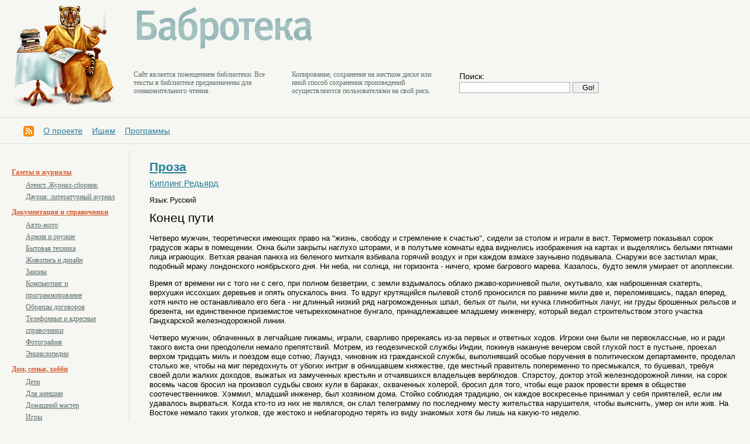

--- FILE ---
content_type: text/html
request_url: https://libbabr.com/?book=3247
body_size: 26344
content:



<!DOCTYPE HTML PUBLIC "-//W3C//DTD HTML 4.01 Transitional//EN">
<!-- saved from url=(0016)http://localhost -->
<html>
<head>
  <meta charset='windows-1251'>
<link href='css/style.css' rel='stylesheet' type='text/css'>
<!--[if IE]>
   <link href='css/ie.css' rel='stylesheet' type='text/css'>
<![endif]-->

<title>Конец пути :: Киплинг Редьярд :: Бабротека: независимая электронная библиотека</title>
<meta name='keywords' content='Бабротека: независимая электронная библиотека, Конец пути :: Киплинг Редьярд'>
<meta name='description' content='Бабротека: независимая электронная библиотека, Конец пути :: Киплинг Редьярд'>
<meta name='Classification' content='Конец пути :: Киплинг Редьярд'>
<meta name='yandex-verification' content='7eb3155710cdab93' />
<link rel='alternate' type='application/rss+xml' title='RSS' href='http://libbabr.com/exp/libbabr.xml'>
</head>
<body>

<div class='all'>



<!--  шапка -->



             <div class='topline'><div class='obl'>
               <table class='setka2'>
                  <tr valign=top>
                     <td rowspan=2><div class='logo'><a href='http://libbabr.com/'><img src='image/library.png' alt='library' width=178 height=181></a></div></td>
                     <td colspan=3><div class='namelogo'><a href='http://libbabr.com/'><img src='image/babroteka.png' alt='Бабротека' width=309 height=79></a></div></td>
                  </tr>
                  <tr valign=top>
                     <td><p class='sltst'>Cайт является помещением библиотеки. Все тексты в библиотеке предназначены для ознакомительного чтения.</td>
                     <td><p class='sltst'>Копирование, сохранение на жестком диске или иной способ сохранения произведений осуществляются пользователями на свой риск.</td>
                     <td><div class='search'><form method='post' action='/?ev=find'>
             Поиск: <br><input type='text' name='find' value=''>
             <input type='hidden' name='sfnd' value='12345'>
             <input type='submit' value='Go!'>
             </form>

</div></td></tr>
               </table>
             </div></div>

             <div class='recltop'></div>

             <div class='decline'></div>

<div class='menu'><a href='http://libbabr.com/exp/libbabr.xml' target=_blank><img src='/pic/rss.gif' alt='rss' title='xml' style='vertical-align:middle;'></a>&nbsp;&nbsp;&nbsp;&nbsp;<a href='http://libbabr.com/?doc2=about'>О проекте</a>&nbsp;&nbsp;&nbsp;&nbsp;<a href='http://libbabr.com/?doc2=iss'>Ищем</a>&nbsp;&nbsp;&nbsp;&nbsp;<a href='http://libbabr.com/?doc2=ssoft'>Программы</a></div>

             <div class='decline'></div>


<!--  // шапка -->


<!-- тело -->


             <div class='obl'>
               <table class='setka'><tr valign=top>
                 <td class='fcol'><div class='info'>
                   <div class='submenu'><p class="lsone"><a href="/?rzd=104"></a><p class="lsone"><a href="/?rzd=93">Газеты и журналы</a><p class="lssec"><a href="/?rzd=98">Атеист. Журнал-сборник</a><p class="lssec"><a href="/?rzd=94">Даурия: литературный журнал</a><p class="lsone"><a href="/?rzd=10">Документация и справочники</a><p class="lssec"><a href="/?rzd=85">Авто-мото</a><p class="lssec"><a href="/?rzd=63">Армия и оружие</a><p class="lssec"><a href="/?rzd=86">Бытовая техника</a><p class="lssec"><a href="/?rzd=77">Живопись и дизайн</a><p class="lssec"><a href="/?rzd=24">Законы</a><p class="lssec"><a href="/?rzd=22">Компьютинг и программирование</a><p class="lssec"><a href="/?rzd=25">Образцы договоров</a><p class="lssec"><a href="/?rzd=111">Телефонные и адресные справочники</a><p class="lssec"><a href="/?rzd=76">Фотография</a><p class="lssec"><a href="/?rzd=110">Энциклопедии</a><p class="lsone"><a href="/?rzd=70">Дом, семья, хобби</a><p class="lssec"><a href="/?rzd=87">Дети</a><p class="lssec"><a href="/?rzd=75">Для женщин</a><p class="lssec"><a href="/?rzd=71">Домашний мастер</a><p class="lssec"><a href="/?rzd=72">Игры</a><p class="lssec"><a href="/?rzd=73">Мистика и эзотерика</a><p class="lssec"><a href="/?rzd=92">Садоводство</a><p class="lsone"><a href="/?rzd=41">Драматургия</a><p class="lsone"><a href="/?rzd=26">Народное творчество</a><p class="lssec"><a href="/?rzd=99">Арабские сказки</a><p class="lssec"><a href="/?rzd=54">Исландские саги</a><p class="lssec"><a href="/?rzd=50">Китайские сказки</a><p class="lssec"><a href="/?rzd=52">Русские былины</a><p class="lssec"><a href="/?rzd=53">Русские сказки</a><p class="lssec"><a href="/?rzd=51">Сказки для взрослых</a><p class="lssec"><a href="/?rzd=55">Татарские сказки</a><p class="lssec"><a href="/?rzd=48">Тувинские сказки</a><p class="lssec"><a href="/?rzd=40">Фольклор</a><p class="lssec"><a href="/?rzd=49">Японские сказки</a><p class="lsone"><a href="/?rzd=45">Наука и технологии</a><p class="lssec"><a href="/?rzd=59">Биология и экология</a><p class="lssec"><a href="/?rzd=56">География</a><p class="lssec"><a href="/?rzd=107">Геология</a><p class="lssec"><a href="/?rzd=46">Исследования</a><p class="lssec"><a href="/?rzd=74">Математика</a><p class="lssec"><a href="/?rzd=88">Машиностроение</a><p class="lssec"><a href="/?rzd=23">Медицина</a><p class="lssec"><a href="/?rzd=79">Пара...</a><p class="lssec"><a href="/?rzd=106">Строительство</a><p class="lssec"><a href="/?rzd=60">Физика</a><p class="lssec"><a href="/?rzd=69">Химия</a><p class="lssec"><a href="/?rzd=39">Экономика</a><p class="lsone"><a href="/?rzd=13">Поэзия и песни</a><p class="lsone"><a href="/?rzd=35">Проза</a><p class="lssec"><a href="/?rzd=15">Андеграунд</a><p class="lssec"><a href="/?rzd=31">Военная проза</a><p class="lssec"><a href="/?rzd=6">Детективы</a><p class="lssec"><a href="/?rzd=8">Детская литература</a><p class="lssec"><a href="/?rzd=105">Женская проза</a><p class="lssec"><a href="/?rzd=34">Историческая проза</a><p class="lssec"><a href="/?rzd=11">Классика</a><p class="lssec"><a href="/?rzd=62">Криминал</a><p class="lssec"><a href="/?rzd=83">Любовная лирика</a><p class="lssec"><a href="/?rzd=28">Мемуары</a><p class="lssec"><a href="/?rzd=90">Натуралистика</a><p class="lssec"><a href="/?rzd=7">Приключения</a><p class="lssec"><a href="/?rzd=91">Притчи</a><p class="lssec"><a href="/?rzd=68">Путешествия</a><p class="lssec"><a href="/?rzd=16">Сибирика</a><p class="lssec"><a href="/?rzd=14">Современная проза</a><p class="lssec"><a href="/?rzd=78">Ужасы</a><p class="lssec"><a href="/?rzd=1">Фантастика</a><p class="lssec"><a href="/?rzd=42">Эротика</a><p class="lssec"><a href="/?rzd=12">Юмор</a><p class="lsone"><a href="/?rzd=61">Публицистика</a><p class="lssec"><a href="/?rzd=43">Критика</a><p class="lsone"><a href="/?rzd=9">Социальные науки</a><p class="lssec"><a href="/?rzd=38">Журналистика</a><p class="lssec"><a href="/?rzd=19">История</a><p class="lssec"><a href="/?rzd=32">Культурология</a><p class="lssec"><a href="/?rzd=89">Литературоведение</a><p class="lssec"><a href="/?rzd=96">Педагогика и образование</a><p class="lssec"><a href="/?rzd=20">Политика</a><p class="lssec"><a href="/?rzd=29">Психо...</a><p class="lssec"><a href="/?rzd=18">Религия</a><p class="lssec"><a href="/?rzd=21">Философия</a><p class="lssec"><a href="/?rzd=27">Этнография</a><p class="lssec"><a href="/?rzd=95">Юриспруденция</a><p class="lsone"><a href="/?rzd=112">Филология</a></div><div class='decline'></div><p><a href='/?ev=karta'>Карта сайта</a><p><a href='/?ev=allbook'>Все книги</a><p><a href='/?ev=rnd'>Случайная</a><p><a href='/?ev=razdels'>Разделы</a><p><a href='/?ev=autors'>Авторы</a><p><a href='/?ev=new'>Новинки</a><p><a href='/?ev=sect'>Подборки</a><div class='decline'></div><div class='decline'></div><p><a href='/?ev=occ'>По оценкам</a><p><a href='/?ev=pop'>По популярности</a><p><a href='/?ev=pau'>По авторам</a><div class='decline'></div>
                   <noindex><!--LiveInternet counter--><script type="text/javascript"><!--document.write("<a href='http://www.liveinternet.ru/click' "+"target=_blank><img src='//counter.yadro.ru/hit?t17.4;r"+escape(document.referrer)+((typeof(screen)=="undefined")?"":";s"+screen.width+"*"+screen.height+"*"+(screen.colorDepth?screen.colorDepth:screen.pixelDepth))+";u"+escape(document.URL)+";h"+escape(document.title.substring(0,80))+";"+Math.random()+"' alt='' title='LiveInternet: показано число просмотров за 24"+" часа, посетителей за 24 часа и за сегодня' "+"border='0' width='88' height='31'><\/a>")//--></script><!--/LiveInternet--></noindex>
                   <div class='decline'></div>
                   <!-- Yandex.Metrika counter --><div style="display:none;"><script type="text/javascript">(function(w, c) {    (w[c] = w[c] || []).push(function() {        try {            w.yaCounter11079109 = new Ya.Metrika({id:11079109, enableAll: true});        }        catch(e) { }    });})(window, "yandex_metrika_callbacks");</script></div><script src="//mc.yandex.ru/metrika/watch.js" type="text/javascript" defer="defer"></script><noscript><div><img src="//mc.yandex.ru/watch/11079109" style="position:absolute; left:-9999px;" alt="" /></div></noscript><!-- /Yandex.Metrika counter -->
                   <a href="http://info.flagcounter.com/L9hA"><img src="http://s09.flagcounter.com/count/L9hA/bg_FFFFC4/txt_000000/border_CCCCCC/columns_2/maxflags_32/viewers_0/labels_0/pageviews_0/flags_0/percent_1/" alt="Flag Counter" border="0"></a>

                 </div></td>
                 <td class='scol'><div class='info'>

                   <sape_index>
      <h4><b><a href="?rzd=35">Проза</a></b><br><span><a href='?autor=108'>Киплинг Редьярд</a><br><small>Язык: Русский</small></span><br>Конец пути</h4>
      <div class='txt'><p>Четверо мужчин, теоретически имеющих право на "жизнь, свободу и стремление к счастью", сидели за столом и играли в вист. Термометр показывал сорок градусов жары в помещении. Окна были закрыты наглухо шторами, и в полутьме комнаты едва виднелись изображения на картах и выделялись белыми пятнами лица играющих. Ветхая рваная панкха из беленого миткаля взбивала горячий воздух и при каждом взмахе заунывно подвывала. Снаружи все застилал мрак, подобный мраку лондонского ноябрьского дня. Ни неба, ни солнца, ни горизонта - ничего, кроме багрового марева. Казалось, будто земля умирает от апоплексии.<p>Время от времени ни с того ни с сего, при полном безветрии, с земли вздымалось облако ржаво-коричневой пыли, окутывало, как наброшенная скатерть, верхушки иссохших деревьев и опять опускалось вниз. То вдруг крутящийся пылевой столб проносился по равнине мили две и, переломившись, падал вперед, хотя ничто не останавливало его бега - ни длинный низкий ряд нагроможденных шпал, белых от пыли, ни кучка глинобитных лачуг, ни груды брошенных рельсов и брезента, ни единственное приземистое четырехкомнатное бунгало, принадлежавшее младшему инженеру, который ведал строительством этого участка Гандхарской железнодорожной линии.<p>Четверо мужчин, облаченных в легчайшие пижамы, играли, сварливо пререкаясь из-за первых и ответных ходов. Игроки они были не первоклассные, но и ради такого виста они преодолели немало препятствий. Мотрем, из геодезической службы Индии, покинув накануне вечером свой глухой пост в пустыне, проехал верхом тридцать миль и поездом еще сотню; Лаундз, чиновник из гражданской службы, выполнявший особые поручения в политическом департаменте, проделал столько же, чтобы на миг передохнуть от убогих интриг в обнищавшем княжестве, где местный правитель попеременно то пресмыкался, то бушевал, требуя своей доли жалких доходов, выжатых из замученных крестьян и отчаявшихся владельцев верблюдов. Спэрстоу, доктор этой железнодорожной линии, на сорок восемь часов бросил на произвол судьбы своих кули в бараках, охваченных холерой, бросил для того, чтобы еще разок провести время в обществе соотечественников. Хэммил, младший инженер, был хозяином дома. Стойко соблюдая традицию, он каждое воскресенье принимал у себя приятелей, если им удавалось вырваться. Когда кто-то из них не являлся, он слал телеграмму по последнему месту жительства нарушителя, чтобы выяснить, умер он или жив. На Востоке немало таких уголков, где жестоко и неблагородно терять из виду знакомых хотя бы лишь на какую-то неделю.<p>Не то чтобы игроки чувствовали особое расположение друг к другу. Они вздорили при каждой встрече, но тем не менее страстно жаждали встретиться, как жаждут пить, когда нет воды. Все они были люди одинокие, познавшие страх одиночества. Все были моложе тридцати - а это слишком рано для такого рода познания.<p>- Пильзенского! - воскликнул Спэрстоу после второго роббера, вытирая лоб.<p>- Пиво, к сожалению, кончилось, да и содовой на сегодня вряд ли хватит, - отозвался Хэммил.<p>- Никудышный вы после этого хозяин! - буркнул Спэрстоу.<p>- Ничего не могу поделать. Я уже писал и телеграфировал, но поезда пока ходят нерегулярно. На прошлой неделе лед вышел весь - вот Лаундз знает.<p>- Хорошо, меня тогда не было. А впрочем, дали бы знать, я бы вам немного прислал. Уф! Хватит играть в такую жарищу, все равно играем, как сапожники.<p>Эта колкость предназначалась Лаундзу, но тот в ответ на свирепый наскок только рассмеялся. Преступник он был закоренелый.<p>Мотрем поднялся из-за стола и заглянул в щель между ставнями.<p>- Денек прелесть! - заметил он.<p>Вся компания единодушно зевнула и занялась бессмысленным осмотром хэммиловского имущества: ружей, потрепанных романов, седел, сбруи, шпор и прочего. Они ощупывали их уж не менее двадцати раз, но делать было нечего - в полном смысле слова.<p>- Есть что-нибудь новенькое? - спросил Лаундз.<p>- "Вестник Индии" за прошлую неделю и вырезка из лондонской газеты. Отец прислал. Довольно занятно.<p>- Верно, опять про какого-нибудь члена приходского совета, баллотирующегося в парламент? - сказал Спэрстоу, всегда читавший газеты, когда удавалось их достать.<p>- Именно. Послушайте. Прямо в ваш адрес, Лаундз. Один тип выступал перед своими избирателями и разливался соловьем. Вот образец; "И я со всей решительностью утверждаю, что гражданская служба в Индии есть заповедник, призванный хранить английскую аристократию. А что же демократия, что массы извлекают из этой страны, которую мы шаг за шагом мошеннически захватываем? Отвечаю: ровным счетом ничего. Ее взяли на откуп потомки аристократов, притом имея в виду исключительно собственные интересы. Они всячески стараются поддержать свои непомерные доходы, избежать всяких расспросов или подавить всякий интерес к характеру и способам управления, а сами тем временем заставляют несчастного крестьянина потом и кровью платить за роскошь, в которой погрязли".<p>Хэммил помахал вырезкой над головой. Слушатели, на манер парламентской публики, разразились возгласами одобрения.<p>А Лаундз протянул задумчиво:<p>- Я бы отдал... отдал свое трехмесячное жалованье за то, чтобы этот джентльмен провел рядом со мной месяц и поглядел, как ведет себя свободный и независимый туземный правитель. Старый Пень, - такое непочтительное прозвище дал он почтенному, увешанному орденами радже,- извел меня за эту неделю просьбами о деньгах. Верите ли, последнее, что он отколол, - прислал мне в качестве взятки одну из своих жен!<p>- Вам повезло, - заметил Мотрем. - И вы приняли взятку?<p>- Нет. Но теперь жалею. Она премилое создание, рта не закрывая щебетала про то, в какой ужасной нужде живут царские жены. У милашек чуть не целый месяц не было новых платьев, а их супругу приспичило выписать из Калькутты новый экипаж с поручнями из чистого серебра, серебряными фонарями и всякими побрякушками в том же роде. Я пытался довести до его сознания, что он уже двадцать лет проматывает государственные доходы и что пора замедлить ход. Но он никак не хочет взять этого в толк.<p>- Так ведь у него под рукой родовая сокровищница в подвалах. Под его дворцом по меньшей мере три миллиона в драгоценностях и монетах, - сказал Хэммил..<p>- Видали вы когда-нибудь, чтобы раджа дотронулся до фамильных сокровищ? Это запрещено жрецами, исключение делается разве что в крайнем случае. Старый Пень добавил за свое правление к фамильным сбережениям добрые четверть миллиона.<p>- Отчего, черт возьми, так повелось? - поинтересовался Мотрем.<p>- Страна такая. Посмотрите, в каком состоянии народ, - тошно делается. Я был очевидцем того, как сборщики налогов поджидали, пока разродится дойная верблюдица, и тут же угнали ее в счет долгов. А я что могу поделать? Мне не заставить судейских чиновников представлять отчеты. Не выжать из командующего округом ничего, кроме идиотской улыбки, когда я вдруг узнаю, что войскам не платят уже три месяца. А Старый Пень принимается рыдать, стоит мне заговорить всерьез. Он шибко пристрастился к любимому царскому напитку под названием "ерш" - ликер вместо виски и минеральная вместо содовой.<p>- Правитель Джубела тоже к этому пристрастился. Но тут уж туземец долго не протянет, - вставил Спэрстоу. - Отдаст концы.<p>- И хорошо сделает. Тогда мы создадим регентский совет и приставим к юному принцу наставника, и через десять лет он получит страну назад со всеми накоплениями.<p>- После чего юный принц, обученный всем английским порокам, примется безудержно транжирить денежки и за полтора года пустит на ветер десять лет трудов. Мне все это уже знакомо,- возразил Спэрстоу.- На вашем месте, Лаундз, я бы обращался с раджой помягче. Вас и без того возненавидят.<p>- Хорошо вам советовать - помягче. Со стороны рассуждать легко, но ведь свинарник не вычистишь пером, макая его в розовую водичку. Я знаю, на что иду. Пока еще ничего не случилось. Слуга у меня старый патан, он сам для меня готовит. Вряд ли его удастся подкупить, а пищу от моих "верных друзей", как они себя называют, я не принимаю. Но жизнь изматывающая. Я бы предпочел быть с вами, в вашем поселке, Спэрстоу. В его окрестностях по крайней мере пострелять можно.<p>- Вы так думаете? Я на сей счет другого мнения. Когда в день мрет по пятнадцать человек, хочется стрелять только в себя. И главное, эти горемыки ждут от тебя, что ты их спасешь,- вот что хуже всего. Видит бог, я все перепробовал. Последняя моя попытка была чистым шарлатанством, но старик выжил. Когда его принесли ко мне, он был в явно безнадежном состоянии. А я возьми и дай ему джину и острого соуса с кайенским перцем. Выздоровел. Но я не стал бы рекомендовать это средство.<p>- А каково обычно лечение? - поинтересовался Хэммил.<p>- Да, в сущности, очень простое. Хлородин, пилюля опиума, еща хлородин, коллапс, селитра, кирпичи к ногам и - площадка для сожжения. Она одна, собственно, только и кладет конец всем бедам. Черная холера, сами понимаете. Бедняги! Но, надо сказать, мой аптекарь, шустрый Баней Лал, работает как дьявол. Я представил его к повышению - если, конечно, он выйдет живым из этой передряги.<p>- А у вас какие шансы, старина? - спросил Мотрем.<p>- Не знаю, да и не очень это меня волнует. Но прошение я уже послал. А вы как там проводите время?<p>- Сижу в палатке под столом и плюю на секстант, чтобы не жег руки, - ответил представитель геодезической службы. - Промываю глаза, чтобы не заработать офтальмию, хотя от нее все равно никуда не денешься, и бьюсь, чтобы мой помощник наконец усвоил, что ошибка в пять градусов при замере угла не такой пустяк, как ему кажется. Я пребываю в полном одиночестве и буду пребывать до конца жаркого сезона.<p>- Везет Хэммилу, - Лаундз растянулся в шезлонге. - У него настоящая крыша над головой; правда, парусина под потолком порвалась, но тем не менее. Раз в день он регулярно встречает поезд. Он может достать пива и содовой и даже положить туда льда, когда бог милостив. У него есть книги и картины (речь шла о репродукциях, вырванных из журнала "График") и общество превосходного субподрядчика Джевинса, не говоря уже об удовольствии каждую неделю принимать нас.<p>Хэммил мрачно усмехнулся.<p>- Да, будем считать, что мне везет. Но Джевинсу повезло еще больше.<p>- Как? Вы хотите сказать?..<p>- Да. Скончался. В прошлый понедельник.<p>- Ап-се? - быстро спросил Спэрстоу, высказав вслух подозрение, которое промелькнуло в голове у всех. В хэммиловской округе холеры не было. Даже лихорадка дает человеку недельную отсрочку, поэтому внезапная смерть обычно наводит на мысль о самоубийстве.<p>- Я не стал бы никого осуждать,- в такую погоду чего не натворишь,- продолжал Хэммил.- Думаю, с ним случился солнечный удар. На прошлой неделе, когда вы все разъехались, приходит он сюда на веранду и объявляет, что сегодня вечером идет домой повидать жену - это на Маркет-то стрит в Ливерпуле. Я привел аптекаря взглянуть на него, и мы уговорили его прилечь Через час или два он протирает глаза и говорит - дескать, у него, кажется, был припадок, но он надеется, что вел себя вежливо. Джевинс всегда мечтал занять более высокое положение в обществе, поэтому старался подчеркнуть свои хорошие манеры.<p>- Ну и дальше?<p>- Дальше он отправился к себе в бунгало и принялся чистить ружье. Слуге сказал, что утром пойдет охотиться на лань. Естественно, он не вовремя задевает курок и ненароком простреливает себе голову. Аптекарь послал моему шефу докладную, и Джевинса похоронили где-то здесь. Я бы вам телеграфировал, Спэрстоу, да что вы могли поделать?<p>- Странный вы субъект, - проронил Мотрем. - Помалкиваете, будто сами его убили<p>- Бог ты мой, какая тут связь? - спокойно ответил Хэммил - Мне же досталась еще и его доля работы. Пострадал от его смерти один я. Джевинс избавился от забот - по чистой случайности, естественно, но избавился. Аптекарь сначала вознамерился писать длинное, многословное заключение о самоубийстве. Хлебом не корми этих грамотных индусов, только дай поболтать.<p>- А почему вы не хотели представить смерть как самоубийство? - спросил Лаундз.<p>- Нет прямых доказательств. В этой стране у человека не так уж много привилегий, но ему хотя бы дозволено неудачно разрядить собственное ружье. А кроме того, мне и самому в один прекрасный день может понадобиться, чтобы кто-то замял такое же происшествие со мной. Живи и дай жить другим. Умри и дай умереть другим.<p>- Примите-ка таблетку, - посоветовал Спэрстоу, не спускавший глаз с бледного лица Хэммила - Примите таблетку и не валяйте дурака. Все эти ваши разговоры - вздор. Самоубийство - просто способ увильнуть от работы. Будь я самым разнесчастным Иовом, я и то задержался бы на этом свете из одного любопытства - что будет дальше?<p>- Ну а я уже утратил такого рода любопытство, - ответил Хэммил.<p>- Печень пошаливает? - сочувственно осведомился Лаундз.<p>- Нет. Бессонница Это пострашнее.<p>- Еще бы, черт возьми! - подхватил Мотрем - Со мной это тоже случается, но потом проходит само собой. Что вы принимаете?<p>- Ничего. Какой толк? Я с пятницы и десяти минут не спал<p>- Несчастный! Спэрстоу, помогите же ему. Теперь, когда вы сказали, я и правда вижу, что глаза у вас опухли и покраснели.<p>Спэрстоу, все так же наблюдавший за Хэммилом, негромко рассмеялся.<p>- Я займусь починкой позже. Как вы думаете, помешает нам сейчас жара прокатиться верхом?<p>- Куда? - устало отозвался Лаундз.- Нам и так ехать в восемь, тогда уж заодно и прокатимся. Не выношу лошадь, когда она из удовольствия превращается в необходимость. О господи, чем бы заняться?<p>- Начнем в вист по новой, восемь шиллингов ставка и золотой мухур за роббер, - быстро предложил Спэрстоу.<p>- Предлагаю покер. В банк - месячное жалованье, верхнего предела нет, набавлять по пятьдесят рупий. Кто-то да вылетит в трубу до конца игры,-предложил Лаундз.<p>- Не могу сказать, чтобы меня так уж радовало, если кто-то из нашей компании проиграется, - возразил Мотрем - Не бог весть какое развлечение, да и глупо.- Он шагнул к старенькому разбитому походному пианино - обломку хозяйства одной супружеской пары, которой принадлежало прежде бунгало, - и поднял крышку.<p>- Оно давно отработало свой срок,- сказал Хэммил.- Слуги растащили его по частям.<p>Пианино и в самом деле было безнадежно расстроено, но Мотрем умудрился привести непокорные клавиши в некоторое согласие и извлечь из разбитой клавиатуры нечто, отдаленно напоминающее призрак некогда популярной легкой песенки. Мотрем забарабанил увереннее, и мужчины в шезлонгах с пробудившимся интересом повернули к нему головы.<p>- Недурно! - одобрительно заметил Лаундз. - Черт побери! Последний раз я слышал эту мелодию в семьдесят девятом году или около того, как раз перед тем, как покинуть Англию.<p>- Э, нет!-с гордостью проговорил Спэрстоу.-Я побывал дома в восьмидесятом. - И он пропел популярную в тот год уличную песенку.<p>Мотрем сыграл ее не очень умело, чем вызвал критику Лаундза, который предложил свои исправления. Мотрем бурно исполнил еще один короткий пассаж, уже более серьезного характера, и хотел было встать.<p>- Продолжайте, - остановил его Хэммил. - Я и не знал, что у вас есть музыкальные наклонности. Играйте, пока не истощится ваш репертуар. К следующей встрече я прикажу настроить пианино. Сыграйте что-нибудь бравурное.<p>Мелодии, которые искусство Мотрема и ограниченные возможности инструмента могли воспроизвести, были незатейливы, но мужчины внимали им с наслаждением, а в перерывах наперебой вспоминали все, что слышали и видели, когда в последний раз были на родине. Снаружи вдруг поднялась пыльная буря и с ревом пронеслась над домом, окутав его густой и удушливой, поистине ночной, тьмой; но Мотрем, не обращая внимания ни на что, продолжал играть, и сумасшедшее бренчанье клавиш достигало ушей слушателей сквозь хлопанье рваной потолочной парусины.<p>В тишине, наступившей после промчавшегося урагана, Мотрем наигрывал, мурлыча себе под нос, потом незаметно перешел от более интимных шотландских песен к "Вечернему гимну".<p>- Все-таки воскресенье, - объяснил он, покачивая головой.<p>- Давайте дальше, не оправдывайтесь, - сказал Спэрстоу.<p>Хэммил расхохотался долгим безудержным смехом.<p>- Да, да, играйте же! Вы сегодня подносите сплошные сюрпризы. Я и не подозревал, что у вас такой дар изощренной иронии. Как там его поют?<p>Мотрем продолжал подбирать мелодию.<p>- Вдвое надо быстрее. Не слышится темы благодарности. Нужно это делать на манер польки "Кузнечик" - вот так.<p>И Хэммил запел prestissimo*: Славлю ныне, господь, тебя, За благодать, что несешь, любя.<p>Вот теперь слышно, что мы благодарны за благодать. Как там дальше?<p>* Очень быстро (ит.).<p>Если я ночью томим тоской,<p>Дай моим думам святой покой,<p>От искушений мой сон храни,<p>Скорей, Мотрем!<p>От наваждений оборони.<p>Ну и лицемер же вы!<p>- Перестаньте кривляться! - оборвал его Лаундз.- Насмехайтесь вволю над чем угодно, но этот гимн оставьте в покое. Для меня он связан с самыми священными воспоминаниями.<p>- Летние вечера за городом, цветные стекла окон, меркнущий свет, ты и она рядышком, склонили головы над церковными гимнами, - подхватил Мотрем.<p>- Да, а толстый майский жук ударил тебя в глаз, когда ты шел домой. Аромат сена, луна величиной с шляпную картонку на верхушке копны, летучие мыши, розы, молоко и мошкара, - продолжал Лаундз.<p>- И еще наши матери. Помню, как сейчас: мама пела мне этот гимн в детстве, убаюкивая на ночь, - добавил Спэрстоу.<p>В комнате окончательно сгустилась темнота. Слышно было, как Хэммил беспокойно ерзает в шезлонге.<p>- И в результате вы поете благодарственные гимны, - раздраженным тоном проговорил он, - когда вы на семь сажен погрузились в ад! Мы недооцениваем умственные способности господа, притворяясь, будто мы чтото собой представляем, в то время как мы просто казнимые за дело разбойники.<p>- Примите две таблетки, - сказал Спэрстоу, - печень у вас казнимая, вот что.<p>- Наш миролюбивый Хэммил сегодня в отвратительном настроении. Не завидую я его кули завтра, - проговорил Лаундз, когда слуги внесли лампы и стали накрывать к обеду.<p>Спэрстоу улучил момент, когда все рассаживались за столом, на котором стояли жалкие отбивные из козлятины, яйца под острым соусом и пудинг из тапиоки, и шепнул Мотрему:<p>- Молодец, Давид!<p>- В таком случае присматривайте за Саулом, - последовал ответ.<p>- О чем вы там шепчетесь? - подозрительно спросил Хэммил.<p>- Говорим, что хозяин вы дрянной. Мясо не разрезать, - нашелся Спэрстоу, сопровождая свои слова добродушной улыбкой. - И это у вас называется обед?<p>- Я тут ни при чем. А вы ждали, что я закачу пир?<p>За едой Хэммил постарался обидеть всех гостей по очереди, отпуская намеренно оскорбительные замечания, и при каждом следующем выпаде Спэрстоу толкал ногой под столом потерпевшего. При этом ни с одним он не посмел обменяться понимающим взглядом. Лицо у Хэммила побледнело и заострилось, глаза были неестественно расширены. Никто из гостей и не думал обижаться на его яростные нападки, но, как только обед закончился, все стали собираться.<p>- Не уходите. Вы только-только начали забавлять меня. Надеюсь, я ничего такого неприятного не сказал. Экие вы недотроги. - Тон его тут же переменился, сделался униженным, молящим: - Слушайте, неужели вы в самом деле уедете?<p>- Где ем, там и сплю, выражаясь словами благословенного Джорокса, - проговорил Спэрстоу. - Я хочу взглянуть на ваших кули, если не возражаете. У вас, наверное, найдется, куда меня положить?<p>Остальные, сославшись на неотложные дела следующего дня, сели на лошадей и отбыли все вместе, сопровождаемые уговорами Хэммила приехать через неделю в воскресенье. Дорогой, едучи рядом с Мотремом, Лаундз облегчил свою душу:<p>- В жизни так не хотелось дать по физиономии хозяину дома за его собственным столом. Меня обвинил, что я плутую в висте, напомнил, что я ему должен. Вам прямо в лицо заявил, что вы чуть ли не лжец! Вы както недостаточно возмущены.<p>- Так и есть, - ответил Мотрем. - Жаль его! Видели вы, чтобы когданибудь старина Хэмми так себя вел? Бывало ли хоть отдаленно похожее?<p>- Это его не извиняет. Спэрстоу, не переставая, пинал меня, вот я и сдерживался. А то бы я...<p>- Ничего бы вы не сделали. Вы бы поступили, как Хэмми с Джевинсом: не стали бы осуждать его - в такую жарищу. Черт побери, пряжка от уздечки прямо раскаленная! Давайте немного пустим рысью, осторожней, здесь полно крысиных нор.<p>Десять минут рыси исторгли у Лаундза, когда он наконец, обливаясь потом, остановился, уже вполне мудрое замечание:<p>- Хорошо, что Спэрстоу сегодня ночует у него.<p>- Да-а-а. Хороший он человек, Спэрстоу. Тут наши дороги расходятся. До следующего воскресенья, если меня эа это время не доконает солнце.<p>- До воскресенья, если только министр финансов Старого Пня не подсыплет мне чего-нибудь в пищу. Доброй ночи и... благослови вас боже!<p>- Что с вами?<p>- Так, ничего, - Лаундз поднял хлыст и, огрев по боку кобылу Мотрема, добавил:-Славный вы парень, вот и все.<p>Кобыла в одно мгновение унеслась по песку на полмили.<p>Тем временем в инженерском бунгало Спэрстоу с Хэммилом курили каждый свою трубку молчания, пристально следя друг за другом. Вместительность холостяцкого жилья растяжима, и устройство его отличается простотой. Слуга убрал посуду со стола, внес две грубо сколоченные туземные кровати - легкие деревянные рамы с натянутой тесьмой, - бросил на каждую по куску прохладной калькуттской циновки, поставил их рядом, пристегнул булавками к панкхе два полотенца так, чтобы бахрома почти задевала лица спящих, и возвестил, что ложа готовы.<p>Мужчины повалились каждый на свою постель, заклиная кули именем самого Иблиса раскачивать панкху без остановки. Все двери и окна плотно закрыли, потому что наружный воздух был как в раскаленной печи. Внутри дома, по свидетельству термометра, доходило всего до сорока градусов, но жару усугублял удушливый смрад от давно не чищенных керосиновых ламп; вдыхая эту вонь, к которой присоединяется запах местного табака, обожженного кирпича и пересохшей земли, многие сильные люди падают духом, ибо так пахнет великая империя Индия, когда на шесть месяцев она превращается в ад. Спэрстоу умело взбил подушки, так что голова его оказалась значительно выше ног и он скорее полусидел, чем лежал. Спать на низкой подушке в жаркую пору небезопасно, если сложение у вас апоплексическое: вы и не заметите, как похрапывая и побулькивая, перейдете от естественного сна к забытью теплового удара.<p>- Взбейте подушки, - повелительно сказал доктор, увидев, что Хэммил приготовился распластаться во всю длину.<p>Пламя ночника горело ровно, по комнате раскачивалась тень от панкхи, и ее колыхание сопровождали рывки полотенец и тихое нытье веревки, трущейся о края дырки в стене. Панкха вдруг замедлила движение, почти остановилась. По лбу Спэрстоу покатился пот. Надо бы, наверное, встать и обратиться с вразумляющей речью к кули. Панкха неожиданно дернулась и снова заколыхалась, от резкого толчка из полотенца выскочила булавка. Едва полотенце опять укрепили, как в поселке у кули забил барабан с мерностью толчков крови в чьем-то воспаленном мозгу. Спэрстоу повернулся на другой бок и тихо выругался. Хэммил не подавал никаких признаков жизни, он лежал неподвижно, в оцепенении, как труп, руки были вытянуты вдоль тела, пальцы сжаты в кулак. Но учащенное дыхание говорило о том, что он не спит. Спэрстоу вгляделся в застывшее лицо: челюсти были стиснуты, веки трепетали, кожа вокруг глаз собралась морщинами.<p>"Он весь сжался, так он сдерживает себя, - подумал Спэрстоу. - Зачем это притворство? И что же, в конце концов, с ним такое?"<p>- Хэммил!<p>- Да?<p>- Не заснуть?<p>- Никак.<p>- Голова горит? Распухло в горле? Какие еще ощущения?<p>- Никаких, спасибо. Мне вообще, знаете, не спится.<p>- Скверное самочувствие?<p>- Довольно скверное, спасибо. Это что там - барабан? Я сначала подумал, что это у меня в голове бухает. Спэрстоу, Спэрстоу, ради всего святого, дайте чего-нибудь, чтобы я заснул, хотя бы на шесть часов.-Он вскочил. - Я уже несколько дней не сплю нормально, я больше не могу - не могу!<p>- Бедняга!<p>- Это не помощь. Дайте мне чего-нибудь усыпляющего. Говорю вам, я с ума схожу. Я уже почти не соображаю, что говорю. Три недели как я продумываю и произношу про себя каждое слово, прежде чем сказать его вслух. Я должен сложить каждую фразу в уме до единого слова, чтобы не нагородить чепухи. Разве этого не довольно, чтобы сойти с ума? Мне уже все вокруг представляется в искаженном виде, я потерял чувство осязания. Помогите мне заснуть. Ради господа бога, Спэрстоу, помогите мне заснуть по-настоящему. Недостаточно дать мне просто задремать. Усыпите меня накрепко.<p>- Хорошо, дружище, хорошо. Спокойнее. Не так уж ваши дела плохи.<p>Теперь, когда лед сдержанности был сломан, Хэммил самым буквальным образом цеплялся за доктора, как испуганный ребенок.<p>- Вы исщипали мне всю руку.<p>- Я вам шею сверну, если вы мне не поможете. Нет, я не то хотел сказать. Не сердитесь, старина. - Хэммил стер пот с лица, стараясь совладать с собой.- Правду говоря, мне немного не по себе, аппетит пропал; может быть, вы мне дадите какого-нибудь снотворного - бромистого калия, скажем.<p>- Бромистого вздора! Почему вы мне раньше не сказали? Отпустите мою руку, я поищу у себя в портсигаре чего-нибудь подходящего.<p>Он порылся в одежде, выкрутил подлиннее фитиль, раскрыл небольшой серебряный портсигар и подступил к ожидавшему Хэммилу с изящнейшим миниатюрным шприцем.<p>- Последнее прибежище цивилизации, - сказал он, - но я терпеть не могу им пользоваться. Протяните руку. Что ж, мускулы ваши от бессонницы не пострадали. Крепкая шкура, точно буйвола колешь. Ну вот, через несколько минут морфий подействует. Ложитесь и ждите.<p>По лицу Хэммила расползлась идиотическая улыбка неподдельного блаженства.<p>- Мне кажется,- прошептал он,- мне кажется, я засыпаю. Черт возьми, какое божественное ощущение! Спэрстоу, вы должны отдать мне портсшар насовсем, вам... - голос замер, голова упала на подушку.<p>- Как бы не так, - Спэрстоу поглядел на неподвижное тело. - А теперь, мой друг, поскольку бессонница такого рода вполне способна ослабить нравственный момент в пустячном вопросе жизни и смерти, я позволю себе расстроить ваши замыслы.<p>Он босиком прошлепал в седельную, расчехлил двенадцатизарядку, "экспресс" и револьвер. С первой он отвинтил курки и спрятал их на дно седельной сумки, со второго снял замок и засунул его в большой платяной шкаф. У револьвера он откинул рукоять и вышиб каблуком высокого сапога шпильку.<p>- Готово, - проговорил он, стряхивая с пальцев пот, - эти небольшие меры предосторожности по крайней мере дадут тебе время одуматься. Что-то уж слишком тебя привлекают несчастные случаи в оружейной.<p>Но когда он поднимался с колен, раздался хриплый глухой голос Хэммила:<p>- Болван несчастный!<p>Спэрстоу не раз приходилось слышать такой голос - голос человека, очнувшегося от бреда, которому недолго осталось жить на этом свете.<p>Он самым настоящим образом вздрогнул от испуга. Хэммил стоял в дверях, раскачиваясь от обессиливающего смеха.<p>- Честное слово, вы прямо невероятно гуманны, - с трудом выговорил он, медленно подыскивая слова. - Но пока я не собираюсь накладывать на себя руки. Слушайте, Спэрстоу, ваше снадобье не действует. Что же делать? Что мне делать?<p>Глаза его были полны панического ужаса.<p>- Надо лечь и дать ему время и возможность подействовать. Ложитесь сейчас же.<p>- Боюсь. Оно опять подействует только наполовину, и на этот раз мне уже будет не удрать. Знаете, чего мне сейчас стоило спастись? Обычно я быстр на ноги, а тут вы мне их точно спутали.<p>- Да, да, понимаю. Идите лягте.<p>- Нет, я вовсе не брежу. Вы со мной, однако, сыграли жестокую шутку. Я ведь, знаете, мог и умереть.<p>Как губка стирает написанное с грифельной доски, так некая неведомая Спэрстоу сила стерла с лица Хэммила все, что отличает лицо взрослого мужчины, и он стоял в дверях с выражением давно утраченной ребяческой наивности. Сон вернул Хэммила в полное страхов детство.<p>"А что, если он сейчас умрет?" - подумал Спэрстоу. А вслух сказал:<p>- Хватит, сын мой, давайте-ка назад в постель и рассказывайте все по порядку. Вам, стало быть, не удалось заснуть, а остальная чепуха что значит?<p>- Место... там внизу есть такое место,- проговорил Хэммил искренне и просто. Лекарство действовало волнами, и в зависимости от того, обострялись его чувства или притуплялись, его бросало от осознанного страха взрослого сильного мужчины к безотчетному ужасу ребенка. - Господи помилуй, Спэрстоу, все последние месяцы я этого боялся. Каждая ночь превращалась для меня в ад. Но я твердо знаю: я ничего не сделал плохого.<p>- Не шевелитесь, я сделаю вам еще один укол. Мы прекратим ваши кошмары, идиот вы безмозглый!<p>- Да, но дайте дозу побольше, чтобы я заснул и не мог выйти из сна. Вы должны меня усыпить накрепко, а не просто дать мне задремать. Иначе трудно бежать.<p>- Знаю, знаю, сам такое испытал. Точно такие симптомы, как вы описываете.<p>- Да не смейтесь же надо мной, будьте вы прокляты! Еще до того, как меня одолела эта ужасная бессонница, я старался лежать, опираясь на локоть, - я положил себе в постель шпору, чтобы она вонзилась в меня, если я засну и упаду. Смотрите!<p>- Черт побери! Да он пришпорен, как лошадь! Как будто его терзает кошмар настигающей мести! А мы-то считали его таким здравомыслящим. Пошли нам господь разумения! Вы ведь любите поговорить, дружище?<p>- Да, иногда. Но когда мне страшно, я хочу только бежать. А вы?<p>- А как же. Прежде чем я уколю вас второй раз, попробуйте рассказать поточнее, что вас тревожит.<p>Хэммил минут десять шептал прерывистым голосом, а Спэрстоу пристально смотрел в его зрачки и раза два провел рукой перед его глазами.<p>Под конец рассказа на свет опять появился серебряный портсигар и последними словами Хэммила, которые он произнес, откидываясь на спину, были: "Покрепче усыпите меня, а то, если меня поймают, я умру... умру!"<p>- Да, да, все мы раньше или позже умрем, и слава богу, он кладет предел нашим страданиям,-сказал Спэрстоу, устраивая подушку под головой у спящего.- А ведь, пожалуй, если я сейчас чего-нибудь не выпью, я помру раньше времени. Потеть я перестал, а между тем воротничок на мне тесный.<p>Он вскипятил себе обжигающе горячего чаю - превосходного средства против теплового удара, если вовремя выпить три-четыре чашки. Потом принялся наблюдать спящего.<p>- Незрячее лицо, плачет и не может вытереть слезы. Нда! Решительно, Хэммилу следует как можно скорее уехать в отпуск: в своем он уме или нет, но он, безусловно, загнал себя самым жестоким образом. Да пошлет нам господь разумения!<p>В полдень Хэммил восстал ото сна с отвратительным вкусом во рту, но с ясным взглядом и радостной душой.<p>- Судя по всему, вчера вечером я был в неважном состоянии? - спросил он.<p>- Да, я видал людей поздоровее. У вас, наверное, был солнечный удар. Послушайте, если я вам напишу сногсшибательное медицинское свидетельство, попроситесь немедленно в отпуск?<p>- Нет.<p>- Почему? Он вам необходим.<p>- Да, но я еще продержусь, пока не спадет жара.<p>- А зачем, если можно уехать сразу же?<p>- Единственный, кого можно сюда прислать,- Баркет, а он непроходимый дурак.<p>- Да забудьте вы про службу. И не воображайте, будто вы такой незаменимый. Пошлите прошение об отпуске телеграммой, если надо.<p>Хэммил замялся в смущении.<p>- Я продержусь до дождей,-повторил он уклончиво.<p>- Вам не продержаться. Телеграфируйте в управление насчет Баркета.<p>- Не стану. И если хотите знать почему, то, в частности, потому, что Баркет женат, жена только что родила, она сейчас в Симле, там прохладно. а у Баркета есть бесплатный билет, с которым он ездит в Симлу с субботы до понедельника. Жена его, бедняжка, еще не совсем здорова. Если Баркета переведут, она последует за ним. Если при этом она оставит ребенка в Симле, она изведется от тревоги. Если, несмотря на это, она все-таки решится ехать - тем более что Баркет из тех эгоистичных животных, которые вечно твердят, что место жены подле мужа, - то она не выживет. Везти сюда женщину сейчас - убийство. Баркет сам щуплый, как крыса. Здесь он живо помрет. У нее, я знаю, денег нет, и она наверняка тоже долго не протянет. А я уже, так сказать, просолился и к тому же не женат. Погодите, когда наступит пора дождей, тогда пусть Баркет тут тощает дальше, вреда это ему не принесет.<p>- И вы хотите сказать, что готовы терпеть... то же, что уже пришлось терпеть... еще пятьдесят шесть ночей?<p>- Ну, теперь вы нашли для меня выход, и это будет не так уж трудно. Я всегда могу вызвать вас телеграммой. А потом, благо мне удалось заснуть, все пойдет хорошо. Как бы то ни было, отпуска я просить не стану. Сказано, и конец.<p>- Потрясающе! А я думал, нынче такие соображения уже не в моде.<p>- Ерунда! Вы бы и сами так поступили. Я чувствую себя другим человеком благодаря вашему портсигару. Вы теперь в лагерь?<p>- Да, но постараюсь к вам заглядывать раз в два дня, если получится.<p>- Мне не настолько плохо. Я не хочу, чтобы вы себя так затрудняли. Лучше потчуйте ваших кули джином с кетчупом.<p>- Значит, вам вправду лучше?<p>- Готов постоять за себя, но не стоять тут и болтать с вами на солнцепеке. Ступайте, дружище, да благословит вас небо!<p>Хэммил повернулся на каблуках; он знал, что сейчас очутится один на один со звенящей пустотой своего бунгало, но вдруг увидел фигуру, стоящую на веранде, - своего двойника. Однажды с ним уже было такое, когда он переутомился от работы и невыносимой жары.<p>- Худо - уже начинается, - сказал он себе, протирая глаза. - Если эта штука исчезнет сейчас целиком, как призрак, значит, у меня не в порядке только глаза и желудок. Но если она начнет двигаться по комнате, значит, у меня с головой плохо.<p>Он шагнул к фигуре, и та, как все призраки, порожденные переутомлением, естественно, продолжала сохранять одно и то же расстояние между собой и Хэммилом. Она скользнула в глубь дома и, достигнув веранды, растворилась в ослепительном свете сада, превратившись в плывущие пятна внутри глазных яблок. Хэммил отправился по своим делам и проработал до конца дня. Придя домой обедать, он обнаружил себя сидящим за столом. Двойник поднялся и поспешно удалился.<p>Ни одна живая душа не знает, каково пришлось Хэммилу в эту неделю. Усилившаяся эпидемия продержала Спэрстоу все это время среди кули, и ему только и удалось что дать Мотрему телеграмму с просьбой переночевать у Хэммила в бунгало. Но Мотрем находился за сорок миль от ближайшего телеграфа и ведать ни о чем не ведал, кроме своей геодезической службы, до того момента, как воскресным утром повстречался с Лаундзом и Спэрстоу, которые направлялись к Хэммилу на еженедельное сборище.<p>- Будем надеяться, у бедняги сегодня настроение получше, - заметил Лаундз, соскакивая с лошади у входа в дом. - Он, видно, еще не вставал.<p>- Сперва я взгляну, как он, - остановил его доктор.-Если спит, не станем его будить.<p>Минуту спустя он позвал их, и по его голосу они уже поняли, что произошло.<p>Панкху все еще раскачивали взад-вперед над постелью, но Хэммил покинул этот мир по крайней мере три часа назад.<p>Он лежал в той же позе - на спине, сжав пальцы в кулак, вытянув руки вдоль тела, - в какой неделю назад видел его Спэрстоу. В широко раскрытых глазах застыл страх, не поддающийся никакому описанию.<p>Мотрем, вошедший в комнату после Лаундза, нагнулся и слегка коснулся губами лба покойного.<p>- Счастливец ты, счастливец!-прошептал он.<p>Но Лаундз, первым встретивший взгляд покойника, вздрогнул и, попятившись, отошел в другой угол комнаты.<p>- Бедняга, бедняга! А я еще так злился на него в последний раз. Спэрстоу, надо было нам последить за ним. Он что, сам?..<p>Спэрстоу с привычной легкостью закончил осмотр, напоследок обойдя всю спальню.<p>- Нет, не сам,-отрубил он. - Следов никаких. Кликните слуг.<p>Слуги вошли, их было с десяток, они перешептывались и выглядывали друг у друга из-за плеча.<p>- Когда ваш сахиб лег спать? - спросил Спэрстоу.<p>- Мы думаем, в одиннадцать или в десять, - ответил камердинер Хэммила.<p>- Здоров он был? Хотя откуда тебе знать.<p>- По нашему разумению, он не был болен. Но три ночи он очень мало спал. Я это знаю, я видел, как он все ходил и ходил, особенно в средней части ночи.<p>Когда Спэрстоу стал поправлять простыню, на пол со стуком упала большая охотничья шпора. Доктор издал стон. Камердинер, вытянув шею, посмотрел на труп.<p>- Что ты по этому поводу думаешь, Чама? - спросил Спэрстоу, уловив выражение, появившееся на темном лице.<p>- Рожденный небом, по моему ничтожному мнению, тот, кто был моим господином, спустился в Подземные Края и там бьы схвачен, ибо недостаточно быстро бежал. Шпора показывает, что он боролся со Страхом. То же проделывают люди моего племени, только с помощью шипов, когда их сковывают чарами, чтобы легче было настичь их во сне, и они не осмеливаются заснуть.<p>- Чама, ты фантазер. Иди приготовь печати, чтобы наложить их на имущество сахиба.<p>- Бог сотворил рожденного небом. Бог сотворил меня. Кто мы такие, чтобы вникать в промысл божий? Я велю остальным слугам держаться подальше, пока вы будете пересчитывать вещи сахиба. Все они воры и чтонибудь стащат.<p>Своим спутникам Спэрстоу сказал:<p>- Насколько я могу разобраться, смерть могла наступить от чего угодно - от остановки сердца, от теплового удара, от любого другого удара судьбы. Придется заняться описью его пожитков и всем прочим.<p>- Он умер от страха, - настаивал Лаундз. - Посмотрите на его глаза! Бога ради, только не давайте хоронить его с открытыми глазами!<p>- От чего бы он ни умер, теперь все неприятности для него позади,- тихо проговорил Мотрем.<p>Спэрстоу что-то рассматривал в открытых глазах покойника.<p>- Подите сюда, - окликнул он. - Видите там что-нибудь?<p>- Я не могу смотреть! - жалобно простонал Лаундз. - Закройте ему лицо! Неужто есть такой страх на земле, чтобы привести человека в подобный вид? Это ужасно. Спэрстоу, да закройте же его!<p>- Нет такого страха... на земле, - отозвался Спэрстоу.<p>Мотрем заглянул через его плечо и пристально вгляделся в покойника.<p>- Ничего не вижу, кроме расплывчатых пятен в зрачке. Знаете сами, ничего там нет и быть не может.<p>- Сущая правда. Ладно, давайте прикинем. Уйдет полдня на то, чтобы сколотить какой ни на есть гроб, а умер он, должно быть, около полуночи... Лаундз, дружище, ступайте скажите, чтобы кули выкопали яму рядом с могилой Джевинса. Мотрем, обойдите весь дом вместе с Чамой, проследите, чтобы на все имущество наложили печати. Пришлите ко мне сюда двоих мужчин, я все улажу.<p>Двое слуг с могучими руками, воротясь к своим, поведали странную историю о том, как доктор-сахиб напрасно пытался вернуть к жизни их господина всякими колдовскими способами - подносил небольшую зеленую коробку по очереди к обоим глазам покойного, несколько раз щелкал ею и озадаченно бормотал, а потом унес зеленую коробку с собой.<p>Гулкий стук молотка по гробу - звук малоприятный, но люди опытные утверждают, что гораздо ужаснее тихое шуршание ткани, свист разматывающихся и наматывающихся лент, когда того, кто упал при дороге, обряжают для похорон и, постепенно обвивая, опускают вниз, пока спеленатая фигура не коснется дна, и когда никто не протестует против постыдно поспешного погребения.<p>В последний момент Лаундза охватили угрызения совести.<p>- А службу будете сами читать? От начала до конца? - спросил он.<p>- Да, собирался. Но по гражданской линии вы старше меня чином. Можете взять работу на себя, коли хотите.<p>- Я вовсе не это имел в виду. Просто я подумал, не поискать ли нам где-нибудь капеллана, я берусь ехать за ним куда угодно, - все-таки бедный Хэммил заслужил, чтобы мы для него постарались. Вот и все.<p>- Ерунда! - заявил Спэрстоу и приготовился произнести потрясающие душу слова, которыми открывается погребальная служба.<p>После завтрака они в молчании выкурили трубки в память об умершем. Потом Спэрстоу рассеянно заметил:<p>- Это не по медицинской части.<p>- Что именно?<p>- То, что можно прочесть в глазах покойника.<p>- Ради всего святого, оставьте вы эти страсти в покое! - взмолился Лаундз. - Я был свидетелем того, как туземец умер от страха, когда на него прыгнул тигр. Я-то знаю, что убило Хэммила.<p>- Ни черта вы не знаете! Но я сейчас попробую узнать.<p>И доктор, удалившись с "Кодаком" в ванную комнату, минут десять плескал там воду и что-то ворчал. Затем послышался звон чего-то разлетевшегося вдребезги, и появился Спэрстоу, очень бледный.<p>- Получился снимок? - спросил Мотрем. - Что вы там высмотрели?<p>- Ничего. Как- и следовало ждать. Можете туда не ходить, Мотрем. Я разбил пластинку. Там ничего нет. Как и следовало ждать.<p>- А вот это уже бессовестное вранье,- отчетливо проговорил Лаундз, наблюдая, как доктор трясущейся рукой пытается разжечь погасшую трубку.<p>Долгое время в комнате стояло молчание. Снаружи свистел жаркий ветер, стонали сухие деревья. Вскоре, блестя медью и сверкая сталью в слепящем свете солнца, с пыхтением, извергая пар, подошел еженедельный поезд.<p>- Не поехать ли нам? - сказал Спэрстоу - Пора приниматься за работу. Заключение о смерти я написал. Больше мы тут ничем помочь не можем. Пойдемте.<p>Никто не пошевелился. Перспектива путешествия по железной дороге в июньский полдень никого не прельщала. Спэрстоу, захватив шляпу и хлыст, пошел к выходу и в дверях обернулся.<p>Возможно, есть рай, и уж точно - ад.<p>А нам место здесь. Не так ли, брат?<p>Однако ни у Мотрема, ни у Лаундза не нашлось ответа на его вопрос<p><palign=right>перевод Н. Рахмановой<p>
<!-- Yandex.RTB R-A-90719-2 -->
<div id="yandex_rtb_R-A-90719-2"></div>
<script type="text/javascript">
    (function(w, d, n, s, t) {
        w[n] = w[n] || [];
        w[n].push(function() {
            Ya.Context.AdvManager.render({
                blockId: "R-A-90719-2",
                renderTo: "yandex_rtb_R-A-90719-2",
                async: true
            });
        });
        t = d.getElementsByTagName("script")[0];
        s = d.createElement("script");
        s.type = "text/javascript";
        s.src = "//an.yandex.ru/system/context.js";
        s.async = true;
        t.parentNode.insertBefore(s, t);
    })(this, this.document, "yandexContextAsyncCallbacks");
</script>
   <p><p><div class="incscript"><script type="text/javascript" src="http://libbabr.com/share42/share42.js"></script>
<script type="text/javascript">share42('http://libbabr.com/share42/')</script></div><p><div align=left>
             <form method='post' action='/?book=3247'>
             <p>Число просмотров текста: <b>6103;</b> в день: <b>0.9</b><p>Средняя оценка: <b>Хорошо</b><br>Голосовало: <b>12 человек</b>
             <div class='smlb'>Оцените этот текст: </div>
             <select name='ret'>
                 <option value=''>
                 <option value='2'>Отлично
                 <option value='1'>Хорошо
                 <option value='0'>Никак
                 <option value='-1'>Плохо
                 <option value='-2'>Очень плохо
                 </select>
             <input type='hidden' name='spray' value='12345'>
             <input type='submit' value='Оценить'>
             </form></div><br><p></div>
    </sape_index>

                 </div></td>
               </tr></table>
             </div>

             <div class='decline'></div>


<p class='copy'>Разработка: &copy; Творческая группа "Экватор", 2011-2024</a></noindex>
<p class='copy'>Версия системы: 1.1
<p class='copy'>Связаться с разработчиками: <a href="mailto:libbabr@gmail.com">libbabr@gmail.com</a>
<p class='copy'><a href="https://gensitemap.ru/" target=_blank>Генератор sitemap</a>

             <div class='decline'></div>




</div>

</body>
</html>
<p align=right><small>0</small>